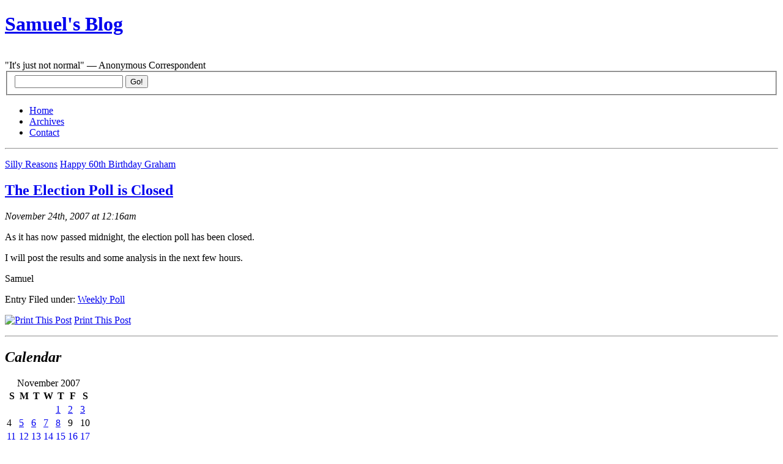

--- FILE ---
content_type: text/html; charset=UTF-8
request_url: https://samuelgordonstewart.com/2007/11/the-election-poll-is-closed
body_size: 7610
content:
<!DOCTYPE html PUBLIC "-//W3C//DTD XHTML 1.0 Strict//EN" "http://www.w3.org/TR/xhtml1/DTD/xhtml1-strict.dtd">
<html xmlns="http://www.w3.org/1999/xhtml" xml:lang="en" lang="en">
<head>
	<title>Samuel&#039;s Blog &raquo; The Election Poll is Closed</title>
	<meta http-equiv="Content-Type" content="UTF-8" />
	<meta name="generator" content="WordPress 6.8.3" />
	<link rel="stylesheet" href="https://samuelgordonstewart.com/wp-content/themes/blix/style.css" type="text/css" media="screen, projection" />
	<link rel="alternate" type="application/rss+xml" title="RSS 2.0" href="https://samuelgordonstewart.com/feed" />
	<link rel="alternate" type="text/xml" title="RSS .92" href="https://samuelgordonstewart.com/feed/rss" />
	<link rel="alternate" type="application/atom+xml" title="Atom 0.3" href="https://samuelgordonstewart.com/feed/atom" />
	<link rel="pingback" href="https://samuelgordonstewart.com/xmlrpc.php" />
		<meta name='robots' content='max-image-preview:large' />
	<style>img:is([sizes="auto" i], [sizes^="auto," i]) { contain-intrinsic-size: 3000px 1500px }</style>
	<link rel='dns-prefetch' href='//secure.gravatar.com' />
<link rel='dns-prefetch' href='//stats.wp.com' />
<link rel='dns-prefetch' href='//v0.wordpress.com' />
<script type="text/javascript">
/* <![CDATA[ */
window._wpemojiSettings = {"baseUrl":"https:\/\/s.w.org\/images\/core\/emoji\/16.0.1\/72x72\/","ext":".png","svgUrl":"https:\/\/s.w.org\/images\/core\/emoji\/16.0.1\/svg\/","svgExt":".svg","source":{"concatemoji":"https:\/\/samuelgordonstewart.com\/wp-includes\/js\/wp-emoji-release.min.js?ver=6.8.3"}};
/*! This file is auto-generated */
!function(s,n){var o,i,e;function c(e){try{var t={supportTests:e,timestamp:(new Date).valueOf()};sessionStorage.setItem(o,JSON.stringify(t))}catch(e){}}function p(e,t,n){e.clearRect(0,0,e.canvas.width,e.canvas.height),e.fillText(t,0,0);var t=new Uint32Array(e.getImageData(0,0,e.canvas.width,e.canvas.height).data),a=(e.clearRect(0,0,e.canvas.width,e.canvas.height),e.fillText(n,0,0),new Uint32Array(e.getImageData(0,0,e.canvas.width,e.canvas.height).data));return t.every(function(e,t){return e===a[t]})}function u(e,t){e.clearRect(0,0,e.canvas.width,e.canvas.height),e.fillText(t,0,0);for(var n=e.getImageData(16,16,1,1),a=0;a<n.data.length;a++)if(0!==n.data[a])return!1;return!0}function f(e,t,n,a){switch(t){case"flag":return n(e,"\ud83c\udff3\ufe0f\u200d\u26a7\ufe0f","\ud83c\udff3\ufe0f\u200b\u26a7\ufe0f")?!1:!n(e,"\ud83c\udde8\ud83c\uddf6","\ud83c\udde8\u200b\ud83c\uddf6")&&!n(e,"\ud83c\udff4\udb40\udc67\udb40\udc62\udb40\udc65\udb40\udc6e\udb40\udc67\udb40\udc7f","\ud83c\udff4\u200b\udb40\udc67\u200b\udb40\udc62\u200b\udb40\udc65\u200b\udb40\udc6e\u200b\udb40\udc67\u200b\udb40\udc7f");case"emoji":return!a(e,"\ud83e\udedf")}return!1}function g(e,t,n,a){var r="undefined"!=typeof WorkerGlobalScope&&self instanceof WorkerGlobalScope?new OffscreenCanvas(300,150):s.createElement("canvas"),o=r.getContext("2d",{willReadFrequently:!0}),i=(o.textBaseline="top",o.font="600 32px Arial",{});return e.forEach(function(e){i[e]=t(o,e,n,a)}),i}function t(e){var t=s.createElement("script");t.src=e,t.defer=!0,s.head.appendChild(t)}"undefined"!=typeof Promise&&(o="wpEmojiSettingsSupports",i=["flag","emoji"],n.supports={everything:!0,everythingExceptFlag:!0},e=new Promise(function(e){s.addEventListener("DOMContentLoaded",e,{once:!0})}),new Promise(function(t){var n=function(){try{var e=JSON.parse(sessionStorage.getItem(o));if("object"==typeof e&&"number"==typeof e.timestamp&&(new Date).valueOf()<e.timestamp+604800&&"object"==typeof e.supportTests)return e.supportTests}catch(e){}return null}();if(!n){if("undefined"!=typeof Worker&&"undefined"!=typeof OffscreenCanvas&&"undefined"!=typeof URL&&URL.createObjectURL&&"undefined"!=typeof Blob)try{var e="postMessage("+g.toString()+"("+[JSON.stringify(i),f.toString(),p.toString(),u.toString()].join(",")+"));",a=new Blob([e],{type:"text/javascript"}),r=new Worker(URL.createObjectURL(a),{name:"wpTestEmojiSupports"});return void(r.onmessage=function(e){c(n=e.data),r.terminate(),t(n)})}catch(e){}c(n=g(i,f,p,u))}t(n)}).then(function(e){for(var t in e)n.supports[t]=e[t],n.supports.everything=n.supports.everything&&n.supports[t],"flag"!==t&&(n.supports.everythingExceptFlag=n.supports.everythingExceptFlag&&n.supports[t]);n.supports.everythingExceptFlag=n.supports.everythingExceptFlag&&!n.supports.flag,n.DOMReady=!1,n.readyCallback=function(){n.DOMReady=!0}}).then(function(){return e}).then(function(){var e;n.supports.everything||(n.readyCallback(),(e=n.source||{}).concatemoji?t(e.concatemoji):e.wpemoji&&e.twemoji&&(t(e.twemoji),t(e.wpemoji)))}))}((window,document),window._wpemojiSettings);
/* ]]> */
</script>

<style id='wp-emoji-styles-inline-css' type='text/css'>

	img.wp-smiley, img.emoji {
		display: inline !important;
		border: none !important;
		box-shadow: none !important;
		height: 1em !important;
		width: 1em !important;
		margin: 0 0.07em !important;
		vertical-align: -0.1em !important;
		background: none !important;
		padding: 0 !important;
	}
</style>
<link rel='stylesheet' id='wp-block-library-css' href='https://samuelgordonstewart.com/wp-includes/css/dist/block-library/style.min.css?ver=6.8.3' type='text/css' media='all' />
<style id='classic-theme-styles-inline-css' type='text/css'>
/*! This file is auto-generated */
.wp-block-button__link{color:#fff;background-color:#32373c;border-radius:9999px;box-shadow:none;text-decoration:none;padding:calc(.667em + 2px) calc(1.333em + 2px);font-size:1.125em}.wp-block-file__button{background:#32373c;color:#fff;text-decoration:none}
</style>
<link rel='stylesheet' id='mediaelement-css' href='https://samuelgordonstewart.com/wp-includes/js/mediaelement/mediaelementplayer-legacy.min.css?ver=4.2.17' type='text/css' media='all' />
<link rel='stylesheet' id='wp-mediaelement-css' href='https://samuelgordonstewart.com/wp-includes/js/mediaelement/wp-mediaelement.min.css?ver=6.8.3' type='text/css' media='all' />
<style id='jetpack-sharing-buttons-style-inline-css' type='text/css'>
.jetpack-sharing-buttons__services-list{display:flex;flex-direction:row;flex-wrap:wrap;gap:0;list-style-type:none;margin:5px;padding:0}.jetpack-sharing-buttons__services-list.has-small-icon-size{font-size:12px}.jetpack-sharing-buttons__services-list.has-normal-icon-size{font-size:16px}.jetpack-sharing-buttons__services-list.has-large-icon-size{font-size:24px}.jetpack-sharing-buttons__services-list.has-huge-icon-size{font-size:36px}@media print{.jetpack-sharing-buttons__services-list{display:none!important}}.editor-styles-wrapper .wp-block-jetpack-sharing-buttons{gap:0;padding-inline-start:0}ul.jetpack-sharing-buttons__services-list.has-background{padding:1.25em 2.375em}
</style>
<style id='global-styles-inline-css' type='text/css'>
:root{--wp--preset--aspect-ratio--square: 1;--wp--preset--aspect-ratio--4-3: 4/3;--wp--preset--aspect-ratio--3-4: 3/4;--wp--preset--aspect-ratio--3-2: 3/2;--wp--preset--aspect-ratio--2-3: 2/3;--wp--preset--aspect-ratio--16-9: 16/9;--wp--preset--aspect-ratio--9-16: 9/16;--wp--preset--color--black: #000000;--wp--preset--color--cyan-bluish-gray: #abb8c3;--wp--preset--color--white: #ffffff;--wp--preset--color--pale-pink: #f78da7;--wp--preset--color--vivid-red: #cf2e2e;--wp--preset--color--luminous-vivid-orange: #ff6900;--wp--preset--color--luminous-vivid-amber: #fcb900;--wp--preset--color--light-green-cyan: #7bdcb5;--wp--preset--color--vivid-green-cyan: #00d084;--wp--preset--color--pale-cyan-blue: #8ed1fc;--wp--preset--color--vivid-cyan-blue: #0693e3;--wp--preset--color--vivid-purple: #9b51e0;--wp--preset--gradient--vivid-cyan-blue-to-vivid-purple: linear-gradient(135deg,rgba(6,147,227,1) 0%,rgb(155,81,224) 100%);--wp--preset--gradient--light-green-cyan-to-vivid-green-cyan: linear-gradient(135deg,rgb(122,220,180) 0%,rgb(0,208,130) 100%);--wp--preset--gradient--luminous-vivid-amber-to-luminous-vivid-orange: linear-gradient(135deg,rgba(252,185,0,1) 0%,rgba(255,105,0,1) 100%);--wp--preset--gradient--luminous-vivid-orange-to-vivid-red: linear-gradient(135deg,rgba(255,105,0,1) 0%,rgb(207,46,46) 100%);--wp--preset--gradient--very-light-gray-to-cyan-bluish-gray: linear-gradient(135deg,rgb(238,238,238) 0%,rgb(169,184,195) 100%);--wp--preset--gradient--cool-to-warm-spectrum: linear-gradient(135deg,rgb(74,234,220) 0%,rgb(151,120,209) 20%,rgb(207,42,186) 40%,rgb(238,44,130) 60%,rgb(251,105,98) 80%,rgb(254,248,76) 100%);--wp--preset--gradient--blush-light-purple: linear-gradient(135deg,rgb(255,206,236) 0%,rgb(152,150,240) 100%);--wp--preset--gradient--blush-bordeaux: linear-gradient(135deg,rgb(254,205,165) 0%,rgb(254,45,45) 50%,rgb(107,0,62) 100%);--wp--preset--gradient--luminous-dusk: linear-gradient(135deg,rgb(255,203,112) 0%,rgb(199,81,192) 50%,rgb(65,88,208) 100%);--wp--preset--gradient--pale-ocean: linear-gradient(135deg,rgb(255,245,203) 0%,rgb(182,227,212) 50%,rgb(51,167,181) 100%);--wp--preset--gradient--electric-grass: linear-gradient(135deg,rgb(202,248,128) 0%,rgb(113,206,126) 100%);--wp--preset--gradient--midnight: linear-gradient(135deg,rgb(2,3,129) 0%,rgb(40,116,252) 100%);--wp--preset--font-size--small: 13px;--wp--preset--font-size--medium: 20px;--wp--preset--font-size--large: 36px;--wp--preset--font-size--x-large: 42px;--wp--preset--spacing--20: 0.44rem;--wp--preset--spacing--30: 0.67rem;--wp--preset--spacing--40: 1rem;--wp--preset--spacing--50: 1.5rem;--wp--preset--spacing--60: 2.25rem;--wp--preset--spacing--70: 3.38rem;--wp--preset--spacing--80: 5.06rem;--wp--preset--shadow--natural: 6px 6px 9px rgba(0, 0, 0, 0.2);--wp--preset--shadow--deep: 12px 12px 50px rgba(0, 0, 0, 0.4);--wp--preset--shadow--sharp: 6px 6px 0px rgba(0, 0, 0, 0.2);--wp--preset--shadow--outlined: 6px 6px 0px -3px rgba(255, 255, 255, 1), 6px 6px rgba(0, 0, 0, 1);--wp--preset--shadow--crisp: 6px 6px 0px rgba(0, 0, 0, 1);}:where(.is-layout-flex){gap: 0.5em;}:where(.is-layout-grid){gap: 0.5em;}body .is-layout-flex{display: flex;}.is-layout-flex{flex-wrap: wrap;align-items: center;}.is-layout-flex > :is(*, div){margin: 0;}body .is-layout-grid{display: grid;}.is-layout-grid > :is(*, div){margin: 0;}:where(.wp-block-columns.is-layout-flex){gap: 2em;}:where(.wp-block-columns.is-layout-grid){gap: 2em;}:where(.wp-block-post-template.is-layout-flex){gap: 1.25em;}:where(.wp-block-post-template.is-layout-grid){gap: 1.25em;}.has-black-color{color: var(--wp--preset--color--black) !important;}.has-cyan-bluish-gray-color{color: var(--wp--preset--color--cyan-bluish-gray) !important;}.has-white-color{color: var(--wp--preset--color--white) !important;}.has-pale-pink-color{color: var(--wp--preset--color--pale-pink) !important;}.has-vivid-red-color{color: var(--wp--preset--color--vivid-red) !important;}.has-luminous-vivid-orange-color{color: var(--wp--preset--color--luminous-vivid-orange) !important;}.has-luminous-vivid-amber-color{color: var(--wp--preset--color--luminous-vivid-amber) !important;}.has-light-green-cyan-color{color: var(--wp--preset--color--light-green-cyan) !important;}.has-vivid-green-cyan-color{color: var(--wp--preset--color--vivid-green-cyan) !important;}.has-pale-cyan-blue-color{color: var(--wp--preset--color--pale-cyan-blue) !important;}.has-vivid-cyan-blue-color{color: var(--wp--preset--color--vivid-cyan-blue) !important;}.has-vivid-purple-color{color: var(--wp--preset--color--vivid-purple) !important;}.has-black-background-color{background-color: var(--wp--preset--color--black) !important;}.has-cyan-bluish-gray-background-color{background-color: var(--wp--preset--color--cyan-bluish-gray) !important;}.has-white-background-color{background-color: var(--wp--preset--color--white) !important;}.has-pale-pink-background-color{background-color: var(--wp--preset--color--pale-pink) !important;}.has-vivid-red-background-color{background-color: var(--wp--preset--color--vivid-red) !important;}.has-luminous-vivid-orange-background-color{background-color: var(--wp--preset--color--luminous-vivid-orange) !important;}.has-luminous-vivid-amber-background-color{background-color: var(--wp--preset--color--luminous-vivid-amber) !important;}.has-light-green-cyan-background-color{background-color: var(--wp--preset--color--light-green-cyan) !important;}.has-vivid-green-cyan-background-color{background-color: var(--wp--preset--color--vivid-green-cyan) !important;}.has-pale-cyan-blue-background-color{background-color: var(--wp--preset--color--pale-cyan-blue) !important;}.has-vivid-cyan-blue-background-color{background-color: var(--wp--preset--color--vivid-cyan-blue) !important;}.has-vivid-purple-background-color{background-color: var(--wp--preset--color--vivid-purple) !important;}.has-black-border-color{border-color: var(--wp--preset--color--black) !important;}.has-cyan-bluish-gray-border-color{border-color: var(--wp--preset--color--cyan-bluish-gray) !important;}.has-white-border-color{border-color: var(--wp--preset--color--white) !important;}.has-pale-pink-border-color{border-color: var(--wp--preset--color--pale-pink) !important;}.has-vivid-red-border-color{border-color: var(--wp--preset--color--vivid-red) !important;}.has-luminous-vivid-orange-border-color{border-color: var(--wp--preset--color--luminous-vivid-orange) !important;}.has-luminous-vivid-amber-border-color{border-color: var(--wp--preset--color--luminous-vivid-amber) !important;}.has-light-green-cyan-border-color{border-color: var(--wp--preset--color--light-green-cyan) !important;}.has-vivid-green-cyan-border-color{border-color: var(--wp--preset--color--vivid-green-cyan) !important;}.has-pale-cyan-blue-border-color{border-color: var(--wp--preset--color--pale-cyan-blue) !important;}.has-vivid-cyan-blue-border-color{border-color: var(--wp--preset--color--vivid-cyan-blue) !important;}.has-vivid-purple-border-color{border-color: var(--wp--preset--color--vivid-purple) !important;}.has-vivid-cyan-blue-to-vivid-purple-gradient-background{background: var(--wp--preset--gradient--vivid-cyan-blue-to-vivid-purple) !important;}.has-light-green-cyan-to-vivid-green-cyan-gradient-background{background: var(--wp--preset--gradient--light-green-cyan-to-vivid-green-cyan) !important;}.has-luminous-vivid-amber-to-luminous-vivid-orange-gradient-background{background: var(--wp--preset--gradient--luminous-vivid-amber-to-luminous-vivid-orange) !important;}.has-luminous-vivid-orange-to-vivid-red-gradient-background{background: var(--wp--preset--gradient--luminous-vivid-orange-to-vivid-red) !important;}.has-very-light-gray-to-cyan-bluish-gray-gradient-background{background: var(--wp--preset--gradient--very-light-gray-to-cyan-bluish-gray) !important;}.has-cool-to-warm-spectrum-gradient-background{background: var(--wp--preset--gradient--cool-to-warm-spectrum) !important;}.has-blush-light-purple-gradient-background{background: var(--wp--preset--gradient--blush-light-purple) !important;}.has-blush-bordeaux-gradient-background{background: var(--wp--preset--gradient--blush-bordeaux) !important;}.has-luminous-dusk-gradient-background{background: var(--wp--preset--gradient--luminous-dusk) !important;}.has-pale-ocean-gradient-background{background: var(--wp--preset--gradient--pale-ocean) !important;}.has-electric-grass-gradient-background{background: var(--wp--preset--gradient--electric-grass) !important;}.has-midnight-gradient-background{background: var(--wp--preset--gradient--midnight) !important;}.has-small-font-size{font-size: var(--wp--preset--font-size--small) !important;}.has-medium-font-size{font-size: var(--wp--preset--font-size--medium) !important;}.has-large-font-size{font-size: var(--wp--preset--font-size--large) !important;}.has-x-large-font-size{font-size: var(--wp--preset--font-size--x-large) !important;}
:where(.wp-block-post-template.is-layout-flex){gap: 1.25em;}:where(.wp-block-post-template.is-layout-grid){gap: 1.25em;}
:where(.wp-block-columns.is-layout-flex){gap: 2em;}:where(.wp-block-columns.is-layout-grid){gap: 2em;}
:root :where(.wp-block-pullquote){font-size: 1.5em;line-height: 1.6;}
</style>
<link rel="https://api.w.org/" href="https://samuelgordonstewart.com/wp-json/" /><link rel="alternate" title="JSON" type="application/json" href="https://samuelgordonstewart.com/wp-json/wp/v2/posts/2021" /><link rel="EditURI" type="application/rsd+xml" title="RSD" href="https://samuelgordonstewart.com/xmlrpc.php?rsd" />
<meta name="generator" content="WordPress 6.8.3" />
<link rel="canonical" href="https://samuelgordonstewart.com/2007/11/the-election-poll-is-closed" />
<link rel='shortlink' href='https://wp.me/p4tA6-wB' />
<link rel="alternate" title="oEmbed (JSON)" type="application/json+oembed" href="https://samuelgordonstewart.com/wp-json/oembed/1.0/embed?url=https%3A%2F%2Fsamuelgordonstewart.com%2F2007%2F11%2Fthe-election-poll-is-closed" />
<link rel="alternate" title="oEmbed (XML)" type="text/xml+oembed" href="https://samuelgordonstewart.com/wp-json/oembed/1.0/embed?url=https%3A%2F%2Fsamuelgordonstewart.com%2F2007%2F11%2Fthe-election-poll-is-closed&#038;format=xml" />
<script type="text/javascript" src="https://samuelgordonstewart.com/wp-content/plugins/anti-captcha/anti-captcha-0.3.js.php?ver=ac0071f018d6ac7568394853c44cef1f" id="anti-captcha-js"></script>

	<!-- Added By Democracy Plugin. Version 2.0.1 -->
	<script type='text/javascript' src='https://samuelgordonstewart.com/wp-content/plugins/democracy/democracy.js'></script>
	<link rel='stylesheet' href='https://samuelgordonstewart.com/wp-content/plugins/democracy/basic.css' type='text/css' />
	<link rel='stylesheet' href='https://samuelgordonstewart.com/wp-content/plugins/democracy/style.css' type='text/css' />
<script type="text/javascript" src="https://samuelgordonstewart.com/wp-content/plugins/flv-embed/swfobject.js"></script>
	<style>img#wpstats{display:none}</style>
		<!-- Analytics by WP Statistics - https://wp-statistics.com -->

<!-- Jetpack Open Graph Tags -->
<meta property="og:type" content="article" />
<meta property="og:title" content="The Election Poll is Closed" />
<meta property="og:url" content="https://samuelgordonstewart.com/2007/11/the-election-poll-is-closed" />
<meta property="og:description" content="As it has now passed midnight, the election poll has been closed. I will post the results and some analysis in the next few hours. Samuel" />
<meta property="article:published_time" content="2007-11-23T13:16:46+00:00" />
<meta property="article:modified_time" content="2007-11-23T13:16:46+00:00" />
<meta property="og:site_name" content="Samuel&#039;s Blog" />
<meta property="og:image" content="https://s0.wp.com/i/blank.jpg" />
<meta property="og:image:width" content="200" />
<meta property="og:image:height" content="200" />
<meta property="og:image:alt" content="" />
<meta property="og:locale" content="en_US" />
<meta name="twitter:text:title" content="The Election Poll is Closed" />
<meta name="twitter:card" content="summary" />

<!-- End Jetpack Open Graph Tags -->
	<script type="text/javascript" src="ufo.js"></script>
</head>

<body data-rsssl=1><div id="container">

<!-- header ................................. -->
<div id="header">
	<h1><a href="https://samuelgordonstewart.com">Samuel&#039;s Blog</a></h1><br>
<div class="description">&quot;It&#039;s just not normal&quot; &#8212; Anonymous Correspondent</div>
</div> 
<!-- special event header text goes here -->

<!-- navigation ................................. -->
<div id="navigation">

	<form action="/index.php" method="get">
		<fieldset>
			<input value="" name="s" id="s" />
			<input type="submit" value="Go!" id="searchbutton" name="searchbutton" />
		</fieldset>
	</form>

	<ul>
		<li><a href="https://samuelgordonstewart.com">Home</a></li>
		<li class="selected"><a href="https://samuelgordonstewart.com/archives">Archives</a></li>
<li><a href="https://samuelgordonstewart.com/contact">Contact</a></li>
	</ul>

</div><!-- /navigation -->

<hr class="low" />
<!-- content ................................. -->
<div id="content">



		<p id="entrynavigation">
		<span class="previous"><a href="https://samuelgordonstewart.com/2007/11/silly-reasons">Silly Reasons</a></span>		<span class="next"><a href="https://samuelgordonstewart.com/2007/11/happy-60th-birthday-graham">Happy 60th Birthday Graham</a></span>	</p>
	
	<div class="entry single">

		<h2><a href="https://samuelgordonstewart.com/2007/11/the-election-poll-is-closed">The Election Poll is Closed</a></h2>

		<p class="info">
		   		<em class="date">November 24th, 2007 at 12:16am</em>
   		<!--<em class="author">Samuel</em>-->
   		   		</p>

		<p>As it has now passed midnight, the election poll has been closed.</p>
<p>I will post the results and some analysis in the next few hours.</p>
<p>Samuel</p>

		<p id="filedunder">Entry Filed under: <a href="https://samuelgordonstewart.com/category/weekly-poll" rel="category tag">Weekly Poll</a></p>

<p id="filedunder"><a href="https://samuelgordonstewart.com/2007/11/the-election-poll-is-closed/print/" title="Print This Post" rel="nofollow"><img class="WP-PrintIcon" src="https://samuelgordonstewart.com/wp-content/plugins/wp-print/images/print.gif" alt="Print This Post" title="Print This Post" style="border: 0px;" /></a>&nbsp;<a href="https://samuelgordonstewart.com/2007/11/the-election-poll-is-closed/print/" title="Print This Post" rel="nofollow">Print This Post</a>
</p>

   </div>



<!-- comments ................................. -->
<div id="comments">




</div> <!-- /comments -->
</div> <!-- /content -->

<hr class="low" />

<!-- subcontent ................................. -->
<div id="subcontent">





	<h2><em>Calendar</em></h2>

	<table id="wp-calendar" class="wp-calendar-table">
	<caption>November 2007</caption>
	<thead>
	<tr>
		<th scope="col" aria-label="Sunday">S</th>
		<th scope="col" aria-label="Monday">M</th>
		<th scope="col" aria-label="Tuesday">T</th>
		<th scope="col" aria-label="Wednesday">W</th>
		<th scope="col" aria-label="Thursday">T</th>
		<th scope="col" aria-label="Friday">F</th>
		<th scope="col" aria-label="Saturday">S</th>
	</tr>
	</thead>
	<tbody>
	<tr>
		<td colspan="4" class="pad">&nbsp;</td><td><a href="https://samuelgordonstewart.com/2007/11/01" aria-label="Posts published on November 1, 2007">1</a></td><td><a href="https://samuelgordonstewart.com/2007/11/02" aria-label="Posts published on November 2, 2007">2</a></td><td><a href="https://samuelgordonstewart.com/2007/11/03" aria-label="Posts published on November 3, 2007">3</a></td>
	</tr>
	<tr>
		<td>4</td><td><a href="https://samuelgordonstewart.com/2007/11/05" aria-label="Posts published on November 5, 2007">5</a></td><td><a href="https://samuelgordonstewart.com/2007/11/06" aria-label="Posts published on November 6, 2007">6</a></td><td><a href="https://samuelgordonstewart.com/2007/11/07" aria-label="Posts published on November 7, 2007">7</a></td><td><a href="https://samuelgordonstewart.com/2007/11/08" aria-label="Posts published on November 8, 2007">8</a></td><td>9</td><td>10</td>
	</tr>
	<tr>
		<td><a href="https://samuelgordonstewart.com/2007/11/11" aria-label="Posts published on November 11, 2007">11</a></td><td><a href="https://samuelgordonstewart.com/2007/11/12" aria-label="Posts published on November 12, 2007">12</a></td><td><a href="https://samuelgordonstewart.com/2007/11/13" aria-label="Posts published on November 13, 2007">13</a></td><td><a href="https://samuelgordonstewart.com/2007/11/14" aria-label="Posts published on November 14, 2007">14</a></td><td><a href="https://samuelgordonstewart.com/2007/11/15" aria-label="Posts published on November 15, 2007">15</a></td><td><a href="https://samuelgordonstewart.com/2007/11/16" aria-label="Posts published on November 16, 2007">16</a></td><td><a href="https://samuelgordonstewart.com/2007/11/17" aria-label="Posts published on November 17, 2007">17</a></td>
	</tr>
	<tr>
		<td><a href="https://samuelgordonstewart.com/2007/11/18" aria-label="Posts published on November 18, 2007">18</a></td><td><a href="https://samuelgordonstewart.com/2007/11/19" aria-label="Posts published on November 19, 2007">19</a></td><td>20</td><td><a href="https://samuelgordonstewart.com/2007/11/21" aria-label="Posts published on November 21, 2007">21</a></td><td><a href="https://samuelgordonstewart.com/2007/11/22" aria-label="Posts published on November 22, 2007">22</a></td><td><a href="https://samuelgordonstewart.com/2007/11/23" aria-label="Posts published on November 23, 2007">23</a></td><td><a href="https://samuelgordonstewart.com/2007/11/24" aria-label="Posts published on November 24, 2007">24</a></td>
	</tr>
	<tr>
		<td><a href="https://samuelgordonstewart.com/2007/11/25" aria-label="Posts published on November 25, 2007">25</a></td><td><a href="https://samuelgordonstewart.com/2007/11/26" aria-label="Posts published on November 26, 2007">26</a></td><td><a href="https://samuelgordonstewart.com/2007/11/27" aria-label="Posts published on November 27, 2007">27</a></td><td><a href="https://samuelgordonstewart.com/2007/11/28" aria-label="Posts published on November 28, 2007">28</a></td><td>29</td><td><a href="https://samuelgordonstewart.com/2007/11/30" aria-label="Posts published on November 30, 2007">30</a></td>
		<td class="pad" colspan="1">&nbsp;</td>
	</tr>
	</tbody>
	</table><nav aria-label="Previous and next months" class="wp-calendar-nav">
		<span class="wp-calendar-nav-prev"><a href="https://samuelgordonstewart.com/2007/10">&laquo; Oct</a></span>
		<span class="pad">&nbsp;</span>
		<span class="wp-calendar-nav-next"><a href="https://samuelgordonstewart.com/2007/12">Dec &raquo;</a></span>
	</nav>
	<h2><em>Most Recent Posts</em></h2>

	<ul class="posts">
	<li><a href="https://samuelgordonstewart.com/2026/01/level-staking-in-rpm-bot-some-ideas-and-analysis">Level staking in RPM Bot - some ideas and analysis</a></li>
<li><a href="https://samuelgordonstewart.com/2025/10/harness-racing-favourites-in-the-hard-n-soft-bot">Harness Racing favourites in the Hard N Soft Bot</a></li>
<li><a href="https://samuelgordonstewart.com/2025/09/the-even-better-all-red-rpm-bot-strategy-lower-prices-more-winners-better-profits">The even better "All Red" RPM Bot strategy - lower prices, more winners, better profits!</a></li>
<li><a href="https://samuelgordonstewart.com/2025/06/rpm-bot-strategy-1-finding-high-priced-winners">RPM Bot Strategy #1: Finding high-priced winners</a></li>
<li><a href="https://samuelgordonstewart.com/2025/06/taking-back-control-of-windows-updates">Taking back control of Windows Updates</a></li>
<li><a href="https://samuelgordonstewart.com/2025/06/a-super-simple-nrl-strategy-for-hard-n-soft-staking">A Super Simple NRL strategy for Hard N Soft Staking</a></li>
<li><a href="https://samuelgordonstewart.com/2025/05/anz-bot-harness-racing-strategy-update">ANZ Bot Harness Racing strategy update</a></li>
<li><a href="https://samuelgordonstewart.com/2025/04/a-lower-risk-approach-to-backing-odds-on-greyhounds">A lower risk approach to backing odds-on greyhounds</a></li>
<li><a href="https://samuelgordonstewart.com/2025/03/hard-n-soft-bot-strategy-analysis-hints-and-tips">Hard N Soft Bot - Strategy, Analysis, Hints and Tips</a></li>
<li><a href="https://samuelgordonstewart.com/2025/03/the-sunday-share-when-the-dog-thinks-the-race-is-too-short">The Sunday Share: When the dog thinks the race is too short</a></li>
	</ul>

	<h2><em>Login/Logout</em></h2>
	<ul class="pages">
	<li><a href="https://samuelgordonstewart.com/wp-login.php?action=register">Register</a></li>	<li><a href="https://samuelgordonstewart.com/wp-login.php">Log in</a></li>
	<li><a href="http://wordpress.org/" title="Powered by WordPress, state-of-the-art semantic personal publishing platform.">Powered By WordPress</a></li>
		<li><a href="/wp-admin/profile.php">Your Profile</a></li>
	</ul>





</div> <!-- /subcontent -->
<hr class="low" />

<!-- footer ................................. -->
<div id="footer">

	<p><strong>&copy; Copyright 2004-2026 Samuel Gordon-Stewart and others. Some rights reserved. <a href="https://samuelgordonstewart.com/2006/10/copyright-licence-etc">Click here for full licence details</a>.<br /></strong><br />
</div>
<div id="footernoprint">
	<a href="http://www.kingcosmonaut.de/blix/">Blix Theme</a> by Sebastian Schmieg and modified for Samuel's Blog by Samuel Gordon-Stewart.<br /> Printing CSS with the help of <a href="http://martybugs.net">Martin Pot's</a> guide to <a href="http://martybugs.net/articles/print.cgi">Web Page Printability With CSS</a>.<br /> Icons by <a href="http://www.graphicpush.com/blogicons/">Kevin Potts</a>.<br /> Powered by <a href="http://www.wordpress.org/">WordPress</a>.<br /> 
<a href="https://samuelgordonstewart.com/wp-login.php">Log in</a></p>

	<script type="speculationrules">
{"prefetch":[{"source":"document","where":{"and":[{"href_matches":"\/*"},{"not":{"href_matches":["\/wp-*.php","\/wp-admin\/*","\/wp-content\/uploads\/*","\/wp-content\/*","\/wp-content\/plugins\/*","\/wp-content\/themes\/blix\/*","\/*\\?(.+)"]}},{"not":{"selector_matches":"a[rel~=\"nofollow\"]"}},{"not":{"selector_matches":".no-prefetch, .no-prefetch a"}}]},"eagerness":"conservative"}]}
</script>
<script type="text/javascript" id="wp-statistics-tracker-js-extra">
/* <![CDATA[ */
var WP_Statistics_Tracker_Object = {"requestUrl":"https:\/\/samuelgordonstewart.com\/wp-json\/wp-statistics\/v2","ajaxUrl":"https:\/\/samuelgordonstewart.com\/wp-admin\/admin-ajax.php","hitParams":{"wp_statistics_hit":1,"source_type":"post","source_id":2021,"search_query":"","signature":"479f47a7c6ccecbd8f55d0267b0116bf","endpoint":"hit"},"onlineParams":{"wp_statistics_hit":1,"source_type":"post","source_id":2021,"search_query":"","signature":"479f47a7c6ccecbd8f55d0267b0116bf","endpoint":"online"},"option":{"userOnline":"1","dntEnabled":"1","bypassAdBlockers":false,"consentIntegration":{"name":null,"status":[]},"isPreview":false,"trackAnonymously":false,"isWpConsentApiActive":false,"consentLevel":"functional"},"jsCheckTime":"60000","isLegacyEventLoaded":"","customEventAjaxUrl":"https:\/\/samuelgordonstewart.com\/wp-admin\/admin-ajax.php?action=wp_statistics_custom_event&nonce=58abba68de"};
/* ]]> */
</script>
<script type="text/javascript" src="https://samuelgordonstewart.com/wp-content/plugins/wp-statistics/assets/js/tracker.js?ver=14.15.5" id="wp-statistics-tracker-js"></script>
<script type="text/javascript" id="jetpack-stats-js-before">
/* <![CDATA[ */
_stq = window._stq || [];
_stq.push([ "view", JSON.parse("{\"v\":\"ext\",\"blog\":\"1067026\",\"post\":\"2021\",\"tz\":\"11\",\"srv\":\"samuelgordonstewart.com\",\"j\":\"1:15.0.2\"}") ]);
_stq.push([ "clickTrackerInit", "1067026", "2021" ]);
/* ]]> */
</script>
<script type="text/javascript" src="https://stats.wp.com/e-202603.js" id="jetpack-stats-js" defer="defer" data-wp-strategy="defer"></script>

</div> <!-- /footer -->

</div> <!-- /container -->

</body>

</html>

<!-- Page cached by LiteSpeed Cache 7.5.0.1 on 2026-01-15 11:25:22 -->